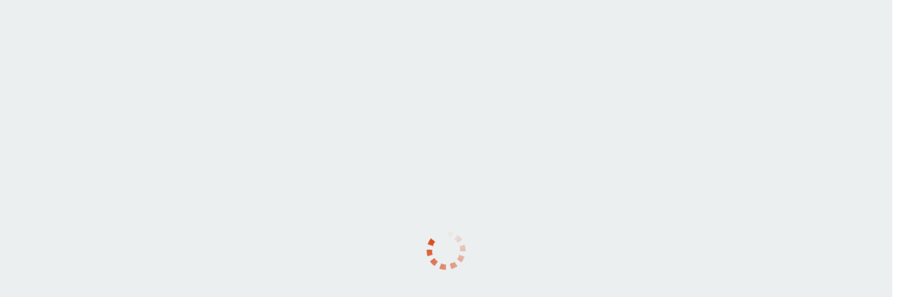

--- FILE ---
content_type: text/html; charset=UTF-8;
request_url: https://eromassage-astrahan.com/nina-4/
body_size: 32122
content:
<!DOCTYPE html><html lang="ru"><head><meta charset="utf-8"><title>Частная массажистка Нина, г. Астрахань - анкета 1199</title><meta name="description" content="Частная массажистка Нина | ID: 1199 из Астрахани уже ждет вашего звонка по номеру телефона +7 (961) 816-83-86. Звоните прямо сейчас и получите скидку на все ДОПЫ в 40%."><meta name="viewport" content="width=device-width, minimum-scale=1, maximum-scale=1" /><meta property="og:type" content="website"/><meta property="og:site_name" content="eromassage-astrahan.com"/><meta property="og:title" content="Частная массажистка Нина, г. Астрахань - анкета 1199" /><meta property="og:description" content="Частная массажистка Нина | ID: 1199 из Астрахани уже ждет вашего звонка по номеру телефона +7 (961) 816-83-86. Звоните прямо сейчас и получите скидку на все ДОПЫ в 40%."/><link rel="image_src" href="/templates/vs-mas4-com-new/dev/img/logo.png"/><meta property="og:image" content="/templates/vs-mas4-com-new/dev/img/logo.png"/><meta property="og:url" content= "//eromassage-astrahan.com/nina-4/" /><link rel="shortcut icon" href="/templates/vs-mas4-com-new/dev/img/favicons/favicon.ico" type="image/x-icon" /><link rel="stylesheet" type="text/css" href="/sitecache/front.min.css?v=2442"><link rel="canonical" href="//eromassage-astrahan.com/nina-4/"><!-- insert script 07.09.25 -->
<meta name="yandex-verification" content="095ba88583a81bd4" />
<meta name="google-site-verification" content="Qg_FXxxurA6UheT6AzyWFxzrAxq03FafqB7prYUXlkI" /><style>.spinner{width:56px;height:56px;border-radius:50%;padding:1.1px;background:conic-gradient(#0000 10%,#d84315) content-box;-webkit-mask:repeating-conic-gradient(#0000 0deg,#000 1deg 20deg,#0000 21deg 36deg),radial-gradient(farthest-side,#0000 calc(100% - 9px),#000 calc(100% - 9px));-webkit-mask-composite:destination-in;mask-composite:intersect;animation:1s steps(10) infinite spinner-d55elj}@keyframes spinner-d55elj{to{transform:rotate(1turn)}}
        #mainCarousel .carousel__button{background: #ffff;border-radius: 3px;}  #mainCarousel .carousel__button svg {color: black;} .videobox {display: flex;width: 100%;height: 100%;background: #000;}  .videobox video {width: 100%;height: 100%;}  #mainCarousel .carousel__slide {width: 100%;overflow: hidden;max-width: 393px;padding: 0px;margin: 0px 0.5rem;}  #mainCarousel .carousel__slide img {width: 100%;}
        </style></head><body class="lazy"><div id="prel" style="position:fixed;top:0;left:0;right:0;bottom:0;background:#eceff0;z-index:9999;display:flex;justify-content:center;align-items:center"><div class="spinner"></div></div><header id="header" class="header"><div class="header-top"><div class="container"><div class="header__inner"><div class="logo"><a href="/"><img src="/templates/vs-mas4-com-new/dev/img/logo.png" class="logo__img" alt="Массажистки" title="Массажистки"></a><span class="logo__text"><span>Массажистки</span>Астрахани</span></div></div></div></div><div class="header-bottom"><div class="container"><button id="menu-button" class="menu-button" type="button"><span class="burger-icon"></span></button><nav id="menu" class="menu"><ul class="menu-list"><li class="menu-list__item menu-list__item_box toggle-dropdown parent"><p class="menu-list__link"><i class="icon icon-hart"></i>Популярные разделы</p><div class="submenu"><div class="submenu-col-2 submenu-col-2-nat"><ul class="submenu-list"><li class="submenu-list__item"><a href="/na-vyezd/" title="На выезд массажистки">На выезд <span class="count">(88)</span></a></li><li class="submenu-list__item"><a href="/u-sebea/" title="У себя массажистки">У себя <span class="count">(114)</span></a></li><li class="submenu-list__item"><a href="/top-100/" title="Лучшие анкеты по мнению пользователей">Топ–100</a></li></ul></div></div></li><li class="menu-list__item menu-list__item_box toggle-dropdown"><p class="menu-list__link"><i class="icon icon-area"></i>Район</p><div class="submenu"><div class="container"><ul class="submenu__content"><li class="submenu__button"><a href="/po-rajonam/">Список Районов</a></li><li class="submenu-col-2"><div class="submenu-list"><div class="submenu-list__title">К</div><div class="submenu-list__item"><a href="/loc-kirovskiy/">Кировский <span class="count">(44)</span></a></div></div></li><li class="submenu-col-2"><div class="submenu-list"><div class="submenu-list__title">Л</div><div class="submenu-list__item"><a href="/loc-leninskiy/">Ленинский <span class="count">(10)</span></a></div></div></li><li class="submenu-col-2"><div class="submenu-list"><div class="submenu-list__title">С</div><div class="submenu-list__item"><a href="/loc-sovetskiy/">Советский <span class="count">(39)</span></a></div></div></li><li class="submenu-col-2"><div class="submenu-list"><div class="submenu-list__title">Т</div><div class="submenu-list__item"><a href="/loc-trusovskiy/">Трусовский <span class="count">(34)</span></a></div></div></li></ul></div></div></li><li class="menu-list__item menu-list__item_box toggle-dropdown"><p class="menu-list__link"><i class="icon icon-star"></i> Услуги</p><div class="submenu submenu_category"><div class="container"><ul class="submenu__content"><li class="submenu-col-2 submenu-col-2-serv"><div class="submenu-list"><div class="submenu-list__title">Массаж</div><div class="submenu-list__item"><a href="/klassicheskij-massazh/">Классический массаж <span class="count">(118)</span></a></div><div class="submenu-list__item"><a href="/rasslablyayushij-massazh/">Расслабляющий массаж <span class="count">(123)</span></a></div><div class="submenu-list__item"><a href="/massazh-lingama/">Массаж лингама <span class="count">(132)</span></a></div></div></li><li class="submenu-col-2 submenu-col-2-serv"><div class="submenu-list"><div class="submenu-list__title">Дополнительно</div><div class="submenu-list__item"><a href="/akva-pennyj-massazh/">Аква пенный массаж <span class="count">(13)</span></a></div><div class="submenu-list__item"><a href="/bodi-massazh/">Боди массаж <span class="count">(105)</span></a></div><div class="submenu-list__item"><a href="/massazh-v-4-ruki/">Массаж в 4 руки <span class="count">(77)</span></a></div><div class="submenu-list__item"><a href="/massazh-vetka-sakury/">Массаж ветка сакуры <span class="count">(20)</span></a></div><div class="submenu-list__item"><a href="/massazh-prostaty/">Массаж простаты <span class="count">(73)</span></a></div><div class="submenu-list__item"><a href="/tantricheskij-massazh/">Тантрический массаж <span class="count">(49)</span></a></div><div class="submenu-list__item"><a href="/urologicheskij-massazh/">Урологический массаж <span class="count">(66)</span></a></div></div></li></ul></div></div></li><li class="menu-list__item menu-list__item_btn"><a href="/filter/" rel="nofollow" class="menu-list__link"><i class="icon icon-advanced"></i>Расширенный поиск</a></li></ul></nav></div></div></header><section class="wrapper"><div class="container"><div class="wrapper__inner"><div class="abuse_bg"></div><div class="abuse_form"><form id="abuse" enctype="multipart/form-data" method="post"><div class="abuse_title">Жалоба</div><div class="abuse_body"><span class="abuse_disclaimer">Если вы хотите пожаловаться на данную анкету, то помимо выбора, напишите подробный комментарий в чем дело + если требуется приложите фото. Постараемся все проверить и разобраться.</span><input type="hidden" name="card_id" value="1199"><input type="hidden" name="name" value="6"><input type="hidden" name="sCode" value=""><input type="hidden" name="action" value="handle_abuse"><select class="type" name="abuse_type" required><option value="" selected hidden>Укажите причину</option><option value="1">Мошенничество</option><option value="2">Чужие фото</option><option value="3">Номер не доступен</option><option value="4">Номер не отвечает</option><option value="5">Другое</option></select><textarea name="abuse_desc" placeholder="Описание" minlength="10" maxlength="15000" required></textarea><div class="attach"><label for="attachment">Фото\Снимок экрана</label><input id="attachment" type="file" name="attach" accept="image/jpeg,image/png"></div><div class="abuse_captcha"><img id="cpt" src="/captcha/?type=abuse" alt="Капча"></div><input class="ab_captcha" type="text" name="captchaAbuse" placeholder="Текст с картинки" autocomplete="off" required></div><div class="abuse_request"><img class="notlazy" alt="loader" src="/public/images/loader.gif"></div><div class="abuse_footer"><input class="ab_submit" type="submit" value="Отправить"><input class="ab_cancel" type="button" value="Отменить"><input class="ab_back" type="button" value="Назад"></div></form></div><ul class="breadcrumbs-list"><li class="breadcrumbs-list__item"><a href="/" rel="nofollow">Массажистки Астрахани</a></li><li class="breadcrumbs-list__item"><a href="/loc-kirovskiy/">р-н Кировский</a></li><li class="breadcrumbs-list__item"><span>Нина</span></li></ul><div class="anket-info"><div class = "block-warning" >Если от Вас требуют предоплату, страховку, залог или депозит, то это мошенники! Всегда! Без исключений!</div><div class="anket-info-item"><div class="info info_main"><div class="info-header"><div class="info-header__name"><svg height="24px" width="24px" version="1.1" id="Capa_1" xmlns="http://www.w3.org/2000/svg" xmlns:xlink="http://www.w3.org/1999/xlink" viewBox="0 0 167.58 167.58" xml:space="preserve" fill="#d84315" transform="rotate(180)" stroke="#d84315" stroke-width="1.340632"><g id="SVGRepo_bgCarrier" stroke-width="0"></g><g id="SVGRepo_tracerCarrier" stroke-linecap="round" stroke-linejoin="round" stroke="#CCCCCC" stroke-width="0.335158"></g><g id="SVGRepo_iconCarrier"> <g> <g> <path style="fill:#d84315;" d="M147.917,25.461l18.46-18.467c1.603-1.6,1.603-4.194,0-5.794s-4.187-1.6-5.791,0l-18.46,18.467 L123.656,1.2c-1.603-1.6-4.191-1.6-5.794,0s-1.603,4.194,0,5.794l18.456,18.467l-17.909,17.916 C90.494,18.493,47.576,19.362,20.81,46.129c-27.747,27.743-27.747,72.894,0,100.637c27.747,27.75,72.89,27.75,100.637,0 c26.766-26.763,27.632-69.68,2.756-97.592l17.923-17.916l18.46,18.467c1.603,1.6,4.187,1.6,5.791,0 c1.603-1.603,1.603-4.191,0-5.794L147.917,25.461z M115.696,141.011c-24.569,24.565-64.559,24.565-89.131,0 c-24.576-24.572-24.576-64.562,0-89.138s64.562-24.576,89.131,0C140.276,76.452,140.276,116.439,115.696,141.011z"></path> </g> </g> </g></svg><h1>Нина <span class="span_id">ID: 1199</span></h1></div></div><div class="info-body"><div class="info-list"><div class="info-list-item info-list-item_phone"><svg width="24px" height="24px" viewBox="0 0 24 24" fill="none" xmlns="http://www.w3.org/2000/svg"><g id="SVGRepo_bgCarrier" stroke-width="0"></g><g id="SVGRepo_tracerCarrier" stroke-linecap="round" stroke-linejoin="round"></g><g id="SVGRepo_iconCarrier"> <path d="M5.13641 12.764L8.15456 9.08664C8.46255 8.69065 8.61655 8.49264 8.69726 8.27058C8.76867 8.07409 8.79821 7.86484 8.784 7.65625C8.76793 7.42053 8.67477 7.18763 8.48846 6.72184L7.77776 4.9451C7.50204 4.25579 7.36417 3.91113 7.12635 3.68522C6.91678 3.48615 6.65417 3.35188 6.37009 3.29854C6.0477 3.238 5.68758 3.32804 4.96733 3.5081L3 4C3 14 9.99969 21 20 21L20.4916 19.0324C20.6717 18.3121 20.7617 17.952 20.7012 17.6296C20.6478 17.3456 20.5136 17.0829 20.3145 16.8734C20.0886 16.6355 19.7439 16.4977 19.0546 16.222L17.4691 15.5877C16.9377 15.3752 16.672 15.2689 16.4071 15.2608C16.1729 15.2536 15.9404 15.3013 15.728 15.4001C15.4877 15.512 15.2854 15.7143 14.8807 16.119L11.8274 19.1733M12.9997 7C13.9765 7.19057 14.8741 7.66826 15.5778 8.37194C16.2815 9.07561 16.7592 9.97326 16.9497 10.95M12.9997 3C15.029 3.22544 16.9213 4.13417 18.366 5.57701C19.8106 7.01984 20.7217 8.91101 20.9497 10.94" stroke="#d84315" stroke-width="2" stroke-linecap="round" stroke-linejoin="round"></path> </g></svg><div class="profile__info--social"> <a href="tel:+79618168386">+7 (961) 816-83-86</a></div></div><div class="info-list-item"><svg width="24px" height="24px" viewBox="-4 0 32 32" version="1.1" xmlns="http://www.w3.org/2000/svg" xmlns:xlink="http://www.w3.org/1999/xlink" xmlns:sketch="http://www.bohemiancoding.com/sketch/ns" fill="#d84315"><g id="SVGRepo_bgCarrier" stroke-width="0"></g><g id="SVGRepo_tracerCarrier" stroke-linecap="round" stroke-linejoin="round"></g><g id="SVGRepo_iconCarrier"> <title>location</title> <desc>Created with Sketch Beta.</desc> <defs> </defs> <g id="Page-1" stroke="none" stroke-width="1" fill="none" fill-rule="evenodd" sketch:type="MSPage"> <g id="Icon-Set" sketch:type="MSLayerGroup" transform="translate(-104.000000, -411.000000)" fill="#d84315"> <path d="M116,426 C114.343,426 113,424.657 113,423 C113,421.343 114.343,420 116,420 C117.657,420 119,421.343 119,423 C119,424.657 117.657,426 116,426 L116,426 Z M116,418 C113.239,418 111,420.238 111,423 C111,425.762 113.239,428 116,428 C118.761,428 121,425.762 121,423 C121,420.238 118.761,418 116,418 L116,418 Z M116,440 C114.337,440.009 106,427.181 106,423 C106,417.478 110.477,413 116,413 C121.523,413 126,417.478 126,423 C126,427.125 117.637,440.009 116,440 L116,440 Z M116,411 C109.373,411 104,416.373 104,423 C104,428.018 114.005,443.011 116,443 C117.964,443.011 128,427.95 128,423 C128,416.373 122.627,411 116,411 L116,411 Z" id="location" sketch:type="MSShapeGroup"> </path> </g> </g> </g></svg>Кировский</div></div></div></div></div><div class="anket-info-item"><div class="info"><div class="info-header info-header_data"><i class="icon icon-price"></i>Цены</div><div class="info-body info-body_data"><div class="price-list"><div class="price-list__title">Время</div><div class="price-list-item"><span>30 мин</span><span>1 час</span><span>2 часа</span></div></div><div class="price-list"><div class="price-list__title">Апартаменты</div><div class="price-list-item"><span class="no">нет</span><span>2000 руб.</span><span class="no">нет</span></div></div><div class="price-list"><div class="price-list__title">Выезд</div><div class="price-list-item"><span class="no">нет</span><span class="no">нет</span><span class="no">нет</span></div></div></div></div></div><div class="anket-info-item"><div class="info"><div class="info-header info-header_data"><i class="icon icon-data"></i>Данные</div><div class="info-body info-body_data"><div class="data-list"><div class="data-list-item"><span>Возраст:</span><span>Рост:</span><span>Вес:</span></div><div class="data-list-item"><span>26 лет</span><span>167 см</span><span>64 кг</span></div><div class="data-list-item"><span>Грудь:</span><span>Волосы:</span><span>Нац.:</span></div><div class="data-list-item"><span>3 размер</span><span>Брюнетки</span><span>Русские</span></div></div></div></div></div></div><div id="slider" class="slider"><div class="info"><div class="tab-content info-body"><div class="tab-pane active" id="photo"><div id="mainCarousel" class="carousel card__slider--big"><a href="/media/big/1199/4244.webp" data-fancybox="top" class="carousel__slide" style="width:400px" title="Массажистки Нина, 26 лет, фото 1, № 1199"><img src="/media/medium/1199/4244.webp" alt="Массажистка Нина - Фото 1 №1199" class="card__slide--big"></a><a href="/media/big/1199/4243.webp" data-fancybox="top" class="carousel__slide" style="width:400px" title="Массажистки Нина, 26 лет, фото 2, № 1199"><img src="/media/medium/1199/4243.webp" alt="Массажистка Нина - Фото 2 №1199" class="card__slide--big"></a></div></div></div></div></div><div class="card--buttons"><div data-form="1199" class="like card__item--button"><img src="/templates/vs-mas4-com-new/dev/img/heart.svg" alt="heart"><span id="counter1199">(0)</span> Нравится</div><div class="card__item--button abuse_btn"><img src="/templates/vs-mas4-com-new/dev/img/warn.svg" alt="warn">Пожаловаться</div><div data-form="1199" class="favs card__item--button"><img src="/templates/vs-mas4-com-new/dev/img/favorite.svg" alt="favorite"><span id="favs_card1199">В избранное</span></div></div><div class="service"><div class="info profile__service"><div class="info-header"><i class="icon icon-star2"></i>Услуги</div><div class="info-body info-body_service"><div class="service-list"><ul class="link-list"><li class="link-list__title">Массаж</li><li class="link-list__item link-list__item_active"><a href="/klassicheskij-massazh/" rel="nofollow">Классический массаж</a></li><li class="link-list__item link-list__item_active"><a href="/rasslablyayushij-massazh/" rel="nofollow">Расслабляющий массаж</a></li><li class="link-list__item "><a href="/massazh-dlya-muzhchin/" rel="nofollow">Массаж для мужчин</a></li><li class="link-list__item "><a href="/massazh-dlya-zhenshin/" rel="nofollow">Массаж для женщин</a></li><li class="link-list__item "><a href="/massazh-dlya-par/" rel="nofollow">Массаж для пар</a></li><li class="link-list__item "><a href="/massazh-gospozha/" rel="nofollow">Массаж госпожа</a></li><li class="link-list__item link-list__item_active"><a href="/massazh-lingama/" rel="nofollow">Массаж лингама</a></li></ul></div><div class="service-list"><ul class="link-list"><li class="link-list__title">Дополнительно</li><li class="link-list__item "><a href="/akva-pennyj-massazh/" rel="nofollow">Аква пенный массаж</a></li><li class="link-list__item link-list__item_active"><a href="/bodi-massazh/" rel="nofollow">Боди массаж</a></li><li class="link-list__item link-list__item_active"><a href="/massazh-v-4-ruki/" rel="nofollow">Массаж в 4 руки</a></li><li class="link-list__item "><a href="/massazh-vetka-sakury/" rel="nofollow">Массаж ветка сакуры</a></li><li class="link-list__item link-list__item_active"><a href="/massazh-prostaty/" rel="nofollow">Массаж простаты</a></li><li class="link-list__item "><a href="/tantricheskij-massazh/" rel="nofollow">Тантрический массаж</a></li><li class="link-list__item link-list__item_active"><a href="/urologicheskij-massazh/" rel="nofollow">Урологический массаж</a></li></ul></div></div></div><div class="info profile__map"><div class="info-header"><i class="icon icon-map2"></i> Карта</div><div class="info-body"><div class="map-wrap"><div id="YMaps3ID"><span>Показать карту</span></div></div></div></div></div><div class="seo-text"><div class="card__info-block"><div class="info"><div class="info-header"><div class="info__title"><i class="icon icon-aboutme"></i> Обо мне</div></div><div class="info-body info-body-text"><p>Обольстительная, темпераментная девушка с аппетитным, шикарным телом приятно проведет время с достойным мужчиной. Порадую тебя чувственным, сногсшибательным эротическим массажем, о котором ты не сможешь позабыть еще очень долго. Я знаю, как доставить тебе удовольствие, даже если ты уже перепробовал много всего и считаешь, что тебя трудно удивить. В моих апартаментах тебе будет комфортно и приятно, ведь я всегда стараюсь создать для гостей располагающую обстановку. Приходи, и ты не пожалеешь.&nbsp;</p></div></div><div class="anketa__comments-wrap info"><div class="anketa__comments"><div class="anketa__comments_title info__title"><i class="icon icon-data"></i>Комментарии (0) <img src="/templates/vs-mas4-com-new/dev/img/arrow-bottom-white.svg" alt="arrow"></div><div class="comments__inner"><div class="not-comments">Комментариев пока никто не оставлял. Будьте первым.</div><div class="anketa__comments_form"><div class="comments_form_title">Оставить комментарий</div><form class="anketa__comments_box" method="POST"><input type="hidden" name="sendcomment" value="send"><input type="text" class="girpl-page__comments_form-name" name="name" placeholder="Ваше имя" value="" minlength="2" required><textarea name="comment" class="girl-page__comments_form-text" placeholder="Комментарий" minlength="5" required></textarea><div class="comment__wrap"><img class="anketa__comments-captcha" alt="captcha" src="/captcha/?type=comment"><input type='text' name='s_code' value='' class="anketa__comments_form-name" placeholder="Числа с картинки..." required></div><input type="submit" class="anketa__comments_form-send" value="Отправить"></form></div></div></div></div></div></div><div class="next-anket"><h2 class="info-header info-header-girls"><i class="icon icon-list-profile"></i>Массажистки рядом</h2><div class="ankets grid-cards"><div class="anket"><div class="anket-inside"><div class="anket-block-name"><a href="/veronika-21/" class="anket-panel-element anket-panel-element_name" target="_blank">Вероника</a></div><div class="ankets__image"><a href="/veronika-21/" class="image-relative" target="_blank" rel="nofollow"><img src="/media/small/2444/8187.webp" alt="Вероника" title="Вероника"><div class="check-list"></div><div class="anket-panel-element anket-panel-element_address">Кировский</div></a></div><div class="anket-panel"><div class="gird--buttons"><div data-form="2444" class="like main--button"><img width="15" height="15" src="/templates/vs-mas4-com-new/dev/img/heart.svg" alt="heart"></div><div data-form="2444" class="favs main--button"><img width="15" height="15" src="/templates/vs-mas4-com-new/dev/img/favorite.svg" alt="favorite"></div></div><a class="anket-panel-element anket-panel-element_tel" href="tel:+79673009154">+7 (967) 300-91-54</a><!--noindex--><div class="anket-list"><div class="anket-list-element"><ul class="list"><li><span>нет</span><span>30 мин</span></li><li><span>нет</span><span>1 час</span></li><li><span>нет</span><span>2 часа</span></li></ul></div><div class="anket-list-element"><ul class="list list_two"><li><span>26</span><span>Возраст</span></li><li><span>-</span><span>Рост</span></li><li><span>-</span><span>Вес</span></li><li><span>-</span><span>Грудь</span></li></ul></div></div><!--noindex--></div></div></div><div class="anket"><div class="anket-inside"><div class="anket-block-name"><a href="/sasha-12/" class="anket-panel-element anket-panel-element_name" target="_blank">Саша</a></div><div class="ankets__image"><a href="/sasha-12/" class="image-relative" target="_blank" rel="nofollow"><img  src="[data-uri]" class="lazy" data-src="/media/small/2475/8251.webp" alt="Саша" title="Саша"><div class="check-list"></div><div class="anket-panel-element anket-panel-element_address">Кировский</div></a></div><div class="anket-panel"><div class="gird--buttons"><div data-form="2475" class="like main--button"><img width="15" height="15" src="/templates/vs-mas4-com-new/dev/img/heart.svg" alt="heart"></div><div data-form="2475" class="favs main--button"><img width="15" height="15" src="/templates/vs-mas4-com-new/dev/img/favorite.svg" alt="favorite"></div></div><a class="anket-panel-element anket-panel-element_tel" href="tel:+79951869796">+7 (995) 186-97-96</a><!--noindex--><div class="anket-list"><div class="anket-list-element"><ul class="list"><li><span>нет</span><span>30 мин</span></li><li><span>2500</span><span>1 час</span></li><li><span>4000</span><span>2 часа</span></li></ul></div><div class="anket-list-element"><ul class="list list_two"><li><span>26</span><span>Возраст</span></li><li><span>-</span><span>Рост</span></li><li><span>-</span><span>Вес</span></li><li><span>-</span><span>Грудь</span></li></ul></div></div><!--noindex--></div></div></div><div class="anket"><div class="anket-inside"><div class="anket-block-name"><a href="/inna-12/" class="anket-panel-element anket-panel-element_name" target="_blank">Инна</a></div><div class="ankets__image"><a href="/inna-12/" class="image-relative" target="_blank" rel="nofollow"><img  src="[data-uri]" class="lazy" data-src="/media/small/2451/8200.webp" alt="Инна" title="Инна"><div class="check-list"></div><div class="anket-panel-element anket-panel-element_address">Кировский</div></a></div><div class="anket-panel"><div class="gird--buttons"><div data-form="2451" class="like main--button"><img width="15" height="15" src="/templates/vs-mas4-com-new/dev/img/heart.svg" alt="heart"></div><div data-form="2451" class="favs main--button"><img width="15" height="15" src="/templates/vs-mas4-com-new/dev/img/favorite.svg" alt="favorite"></div></div><a class="anket-panel-element anket-panel-element_tel" href="tel:+79002428840">+7 (900) 242-88-40</a><!--noindex--><div class="anket-list"><div class="anket-list-element"><ul class="list"><li><span>нет</span><span>30 мин</span></li><li><span>2500</span><span>1 час</span></li><li><span>5500</span><span>2 часа</span></li></ul></div><div class="anket-list-element"><ul class="list list_two"><li><span>33</span><span>Возраст</span></li><li><span>-</span><span>Рост</span></li><li><span>-</span><span>Вес</span></li><li><span>-</span><span>Грудь</span></li></ul></div></div><!--noindex--></div></div></div><div class="anket"><div class="anket-inside"><div class="anket-block-name"><a href="/anara/" class="anket-panel-element anket-panel-element_name" target="_blank">Анара</a></div><div class="ankets__image"><a href="/anara/" class="image-relative" target="_blank" rel="nofollow"><img  src="[data-uri]" class="lazy" data-src="/media/small/1182/4183.webp" alt="Анара" title="Анара"><div class="check-list"></div><div class="anket-panel-element anket-panel-element_address">Кировский</div></a></div><div class="anket-panel"><div class="gird--buttons"><div data-form="1182" class="like main--button"><img width="15" height="15" src="/templates/vs-mas4-com-new/dev/img/heart.svg" alt="heart"></div><div data-form="1182" class="favs main--button"><img width="15" height="15" src="/templates/vs-mas4-com-new/dev/img/favorite.svg" alt="favorite"></div></div><a class="anket-panel-element anket-panel-element_tel" href="tel:+79376026516">+7 (937) 602-65-16</a><!--noindex--><div class="anket-list"><div class="anket-list-element"><ul class="list"><li><span>1000</span><span>30 мин</span></li><li><span>2000</span><span>1 час</span></li><li><span>3500</span><span>2 часа</span></li></ul></div><div class="anket-list-element"><ul class="list list_two"><li><span>21</span><span>Возраст</span></li><li><span>170</span><span>Рост</span></li><li><span>51</span><span>Вес</span></li><li><span>2</span><span>Грудь</span></li></ul></div></div><!--noindex--></div></div></div></div></div></div></div></section><button class="button up__button up"><img src="/templates/vs-mas4-com-new/dev/img/up.svg" alt="arrow" class="up__arrow"></button><footer class="footer"><div class="container"><div class="footer__inner"><div class="logo"><img src="/templates/vs-mas4-com-new/dev/img/logo.png" class="logo__img" alt="logo" title="logo"><span class="logo__text"><span>Массажистки</span>Астрахани</span></div><a href="/advert/" class="login" rel="nofollow"><i class="icon icon-lock"></i><span>Вход <span class="hid">для рекламодателей</span></span></a></div></div></footer><script src="/public/vendor/js/jquery.min.js"></script><script>
    // Вешаем обработчик клика по блоку карты
    $('#YMaps3ID span').on('click',function(){
        $('#YMaps3ID').empty();
        var yaMap = document.createElement('script'); // Создаем переменную карты как тег script
        yaMap.type = 'text/javascript'; // Укажем тип документа в script
        yaMap.src = '//api-maps.yandex.ru/2.1/?apikey=32eb89f8-34db-486e-9a88-6cc1d53d535d&lang=ru_RU'; // Укажем src для тега
        document.head.appendChild(yaMap); // И наконец добавим скрипт в документ

        setTimeout(function(){
            function init() {
                var myMap = new ymaps.Map('YMaps3ID', {
                    center: [59.946565, 30.128097],
                    zoom: 15});myMap.behaviors.disable('scrollZoom');ymaps.geocode('Россия, Астрахань, район Кировский', {
                    results: 1
                }).then(function (res) {
                    var firstGeoObject = res.geoObjects.get(0),
                        coords = firstGeoObject.geometry.getCoordinates(), // Линтер говорит что coords не импользуется
                        bounds = firstGeoObject.properties.get('boundedBy');
                    firstGeoObject.properties.set('balloonContentBody', '<a href="/nina-4/"><font size="4"><strong>Нина</strong></font></a><br>');
                    myMap.geoObjects.add(firstGeoObject);

                    myMap.setBounds(bounds, {
                        checkZoomRange: true
                    });

                });
            }
            $(document).ready(function(){
                isAjaxCalled= true;
                ymaps.ready(function() {
                    ymaps.ready(init);
                });
            });
        }, 1000);
    });
    </script><script src="/sitecache/front.min.js?v=277f"></script><link href="/public/vendor/css/fancybox.css" rel="preload" as="style" onload="this.rel='stylesheet'"><script defer src="/public/vendor/js/fancybox.js"></script><script defer src="/templates/vs-mas4-com-new/dev/js/components/profile.js"></script><link href="/templates/vs-mas4-com-new/dev/css/components/abuse.css" rel="stylesheet"> <!-- Yandex.Metrika counter --> <script >     (function(m,e,t,r,i,k,a){         m[i]=m[i]||function(){(m[i].a=m[i].a||[]).push(arguments)};         m[i].l=1*new Date();         for (var j = 0; j < document.scripts.length; j++) {if (document.scripts[j].src === r) { return; }}         k=e.createElement(t),a=e.getElementsByTagName(t)[0],k.async=1,k.src=r,a.parentNode.insertBefore(k,a)     })(window, document,'script','https://mc.yandex.ru/metrika/tag.js', 'ym');      ym(103268740, 'init', {webvisor:true, trackHash:true, clickmap:true, params: {__ym: {isFromApi: 'yesIsFromApi'}}, accurateTrackBounce:true, trackLinks:true}); </script> <noscript><div><img src="https://mc.yandex.ru/watch/103268740" style="position:absolute; left:-9999px;" alt="" /></div></noscript> <!-- /Yandex.Metrika counter --></body></html>